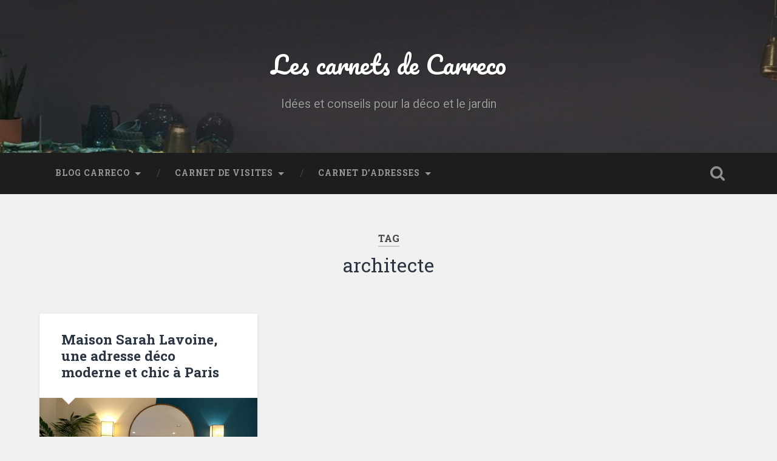

--- FILE ---
content_type: text/html; charset=UTF-8
request_url: https://carreco.fr/tag/architecte/
body_size: 5104
content:
<!DOCTYPE html>

<html lang="fr-FR">

	<head>
		
		<meta charset="UTF-8">
		<meta name="viewport" content="width=device-width, initial-scale=1.0, maximum-scale=1.0, user-scalable=no" >
						 
		<title>architecte &#8211; Les carnets de Carreco</title>
<link rel='dns-prefetch' href='//s.w.org' />
<link rel="alternate" type="application/rss+xml" title="Les carnets de Carreco &raquo; Flux" href="https://carreco.fr/feed/" />
<link rel="alternate" type="application/rss+xml" title="Les carnets de Carreco &raquo; Flux des commentaires" href="https://carreco.fr/comments/feed/" />
<link rel="alternate" type="application/rss+xml" title="Les carnets de Carreco &raquo; Flux de l’étiquette architecte" href="https://carreco.fr/tag/architecte/feed/" />
		<script type="text/javascript">
			window._wpemojiSettings = {"baseUrl":"https:\/\/s.w.org\/images\/core\/emoji\/13.0.1\/72x72\/","ext":".png","svgUrl":"https:\/\/s.w.org\/images\/core\/emoji\/13.0.1\/svg\/","svgExt":".svg","source":{"concatemoji":"https:\/\/carreco.fr\/wp-includes\/js\/wp-emoji-release.min.js?ver=5.6.16"}};
			!function(e,a,t){var n,r,o,i=a.createElement("canvas"),p=i.getContext&&i.getContext("2d");function s(e,t){var a=String.fromCharCode;p.clearRect(0,0,i.width,i.height),p.fillText(a.apply(this,e),0,0);e=i.toDataURL();return p.clearRect(0,0,i.width,i.height),p.fillText(a.apply(this,t),0,0),e===i.toDataURL()}function c(e){var t=a.createElement("script");t.src=e,t.defer=t.type="text/javascript",a.getElementsByTagName("head")[0].appendChild(t)}for(o=Array("flag","emoji"),t.supports={everything:!0,everythingExceptFlag:!0},r=0;r<o.length;r++)t.supports[o[r]]=function(e){if(!p||!p.fillText)return!1;switch(p.textBaseline="top",p.font="600 32px Arial",e){case"flag":return s([127987,65039,8205,9895,65039],[127987,65039,8203,9895,65039])?!1:!s([55356,56826,55356,56819],[55356,56826,8203,55356,56819])&&!s([55356,57332,56128,56423,56128,56418,56128,56421,56128,56430,56128,56423,56128,56447],[55356,57332,8203,56128,56423,8203,56128,56418,8203,56128,56421,8203,56128,56430,8203,56128,56423,8203,56128,56447]);case"emoji":return!s([55357,56424,8205,55356,57212],[55357,56424,8203,55356,57212])}return!1}(o[r]),t.supports.everything=t.supports.everything&&t.supports[o[r]],"flag"!==o[r]&&(t.supports.everythingExceptFlag=t.supports.everythingExceptFlag&&t.supports[o[r]]);t.supports.everythingExceptFlag=t.supports.everythingExceptFlag&&!t.supports.flag,t.DOMReady=!1,t.readyCallback=function(){t.DOMReady=!0},t.supports.everything||(n=function(){t.readyCallback()},a.addEventListener?(a.addEventListener("DOMContentLoaded",n,!1),e.addEventListener("load",n,!1)):(e.attachEvent("onload",n),a.attachEvent("onreadystatechange",function(){"complete"===a.readyState&&t.readyCallback()})),(n=t.source||{}).concatemoji?c(n.concatemoji):n.wpemoji&&n.twemoji&&(c(n.twemoji),c(n.wpemoji)))}(window,document,window._wpemojiSettings);
		</script>
		<style type="text/css">
img.wp-smiley,
img.emoji {
	display: inline !important;
	border: none !important;
	box-shadow: none !important;
	height: 1em !important;
	width: 1em !important;
	margin: 0 .07em !important;
	vertical-align: -0.1em !important;
	background: none !important;
	padding: 0 !important;
}
</style>
	<link rel='stylesheet' id='wp-block-library-css'  href='https://carreco.fr/wp-includes/css/dist/block-library/style.min.css?ver=5.6.16' type='text/css' media='all' />
<link rel='stylesheet' id='baskerville_googleFonts-css'  href='//fonts.googleapis.com/css?family=Roboto+Slab%3A400%2C700%7CRoboto%3A400%2C400italic%2C700%2C700italic%2C300%7CPacifico%3A400&#038;ver=2.1.4' type='text/css' media='all' />
<link rel='stylesheet' id='baskerville_style-css'  href='https://carreco.fr/wp-content/themes/baskerville/style.css?ver=2.1.4' type='text/css' media='all' />
<script type='text/javascript' src='https://carreco.fr/wp-includes/js/jquery/jquery.min.js?ver=3.5.1' id='jquery-core-js'></script>
<script type='text/javascript' src='https://carreco.fr/wp-includes/js/jquery/jquery-migrate.min.js?ver=3.3.2' id='jquery-migrate-js'></script>
<script type='text/javascript' src='https://carreco.fr/wp-includes/js/imagesloaded.min.js?ver=4.1.4' id='imagesloaded-js'></script>
<script type='text/javascript' src='https://carreco.fr/wp-includes/js/masonry.min.js?ver=4.2.2' id='masonry-js'></script>
<script type='text/javascript' src='https://carreco.fr/wp-content/themes/baskerville/js/jquery.flexslider-min.js?ver=2.7.2' id='baskerville_flexslider-js'></script>
<script type='text/javascript' src='https://carreco.fr/wp-content/themes/baskerville/js/global.js?ver=2.1.4' id='baskerville_global-js'></script>
<link rel="https://api.w.org/" href="https://carreco.fr/wp-json/" /><link rel="alternate" type="application/json" href="https://carreco.fr/wp-json/wp/v2/tags/399" /><link rel="EditURI" type="application/rsd+xml" title="RSD" href="https://carreco.fr/xmlrpc.php?rsd" />
<link rel="wlwmanifest" type="application/wlwmanifest+xml" href="https://carreco.fr/wp-includes/wlwmanifest.xml" /> 
<meta name="generator" content="WordPress 5.6.16" />
<!-- <meta name="NextGEN" version="3.4.7" /> -->
<link rel="icon" href="https://carreco.fr/wp-content/uploads/2017/11/cropped-carreco-32x32.gif" sizes="32x32" />
<link rel="icon" href="https://carreco.fr/wp-content/uploads/2017/11/cropped-carreco-192x192.gif" sizes="192x192" />
<link rel="apple-touch-icon" href="https://carreco.fr/wp-content/uploads/2017/11/cropped-carreco-180x180.gif" />
<meta name="msapplication-TileImage" content="https://carreco.fr/wp-content/uploads/2017/11/cropped-carreco-270x270.gif" />
		<style type="text/css" id="wp-custom-css">
			body a {
    color: #b6325f;
	}

body a:hover {
    color: #b6325f;
	}

.widget-content ul li:before {
    content: "";
    position: absolute;
    left: 0;
    top: 0;
    color: #b6325f;
    font-size: 18px;
}

.post-header .post-title a:hover {
    color: #b6325f;
	}


.blog-title
a:hover {
    color: #b6325f;
	}

.posts .post-meta 
a:hover {
    color: #b6325f;
	}

		</style>
			
	</head>
	
	<body class="archive tag tag-architecte tag-399 has-featured-image">

		
		<a class="skip-link button" href="#site-content">Skip to the content</a>
	
		<div class="header section small-padding bg-dark bg-image" style="background-image: url( https://carreco.fr/wp-content/uploads/2017/11/cropped-carreco-header-blog.jpg );">
		
			<div class="cover"></div>
			
			<div class="header-search-block bg-graphite hidden">
				<form role="search"  method="get" class="searchform" action="https://carreco.fr/">
	<label for="search-form-697b34d869ae2">
		<span class="screen-reader-text">Search for:</span>
		<input type="search" id="search-form-697b34d869ae2" class="search-field" placeholder="Search form" value="" name="s" />
	</label>
	<input type="submit" class="searchsubmit" value="Search" />
</form>
			</div><!-- .header-search-block -->
					
			<div class="header-inner section-inner">
			
				
					<div class="blog-title">
						<a href="https://carreco.fr" rel="home">Les carnets de Carreco</a>
					</div>
				
											<h3 class="blog-description">Idées et conseils pour la déco et le jardin</h3>
									
											
			</div><!-- .header-inner -->
						
		</div><!-- .header -->
		
		<div class="navigation section no-padding bg-dark">
		
			<div class="navigation-inner section-inner">
			
				<button class="nav-toggle toggle fleft hidden">
					
					<div class="bar"></div>
					<div class="bar"></div>
					<div class="bar"></div>
					
				</button>
						
				<ul class="main-menu">
				
					<li id="menu-item-222" class="menu-item menu-item-type-taxonomy menu-item-object-category menu-item-has-children has-children menu-item-222"><a title="Le blog de carreco" href="https://carreco.fr/category/blog-carreco/">Blog Carreco</a>
<ul class="sub-menu">
	<li id="menu-item-6421" class="menu-item menu-item-type-taxonomy menu-item-object-category menu-item-6421"><a title="La déco de Carreco" href="https://carreco.fr/category/carre-deco-2/">Carré Déco</a></li>
	<li id="menu-item-177" class="menu-item menu-item-type-taxonomy menu-item-object-category menu-item-177"><a title="Le jardin de Carreco" href="https://carreco.fr/category/carre-jardin/">Carré Jardin</a></li>
	<li id="menu-item-178" class="menu-item menu-item-type-taxonomy menu-item-object-category menu-item-178"><a title="La presse de Carreco" href="https://carreco.fr/category/carre-presse/">Carré de Presse</a></li>
	<li id="menu-item-183" class="menu-item menu-item-type-taxonomy menu-item-object-category menu-item-183"><a title="Les saveurs de Carreco" href="https://carreco.fr/category/carre-saveurs/">Carré Saveurs</a></li>
	<li id="menu-item-179" class="menu-item menu-item-type-taxonomy menu-item-object-category menu-item-179"><a title="Les potins de Carreco" href="https://carreco.fr/category/carre-potins/">Carré Potins</a></li>
	<li id="menu-item-181" class="menu-item menu-item-type-taxonomy menu-item-object-category menu-item-181"><a title="Le shopping de Carreco" href="https://carreco.fr/category/carre-shopping/">Carré Shopping</a></li>
	<li id="menu-item-6415" class="menu-item menu-item-type-taxonomy menu-item-object-category menu-item-6415"><a href="https://carreco.fr/category/carre-art/">Carré d&rsquo;art</a></li>
	<li id="menu-item-873" class="menu-item menu-item-type-custom menu-item-object-custom menu-item-home menu-item-873"><a title="Accueil" href="http://carreco.fr/">Les carnets de Carreco</a></li>
	<li id="menu-item-6043" class="menu-item menu-item-type-post_type menu-item-object-page menu-item-6043"><a href="https://carreco.fr/carreco/">A propos</a></li>
</ul>
</li>
<li id="menu-item-2444" class="menu-item menu-item-type-custom menu-item-object-custom menu-item-has-children has-children menu-item-2444"><a title="Les visites de Carreco" href="https://carreco.fr/visites/">Carnet de Visites</a>
<ul class="sub-menu">
	<li id="menu-item-585" class="menu-item menu-item-type-post_type menu-item-object-page menu-item-585"><a title="La maison de Carreco" href="https://carreco.fr/visites/maison-carreco/">La maison de Carreco</a></li>
	<li id="menu-item-249" class="menu-item menu-item-type-post_type menu-item-object-page menu-item-249"><a title="Le jardin de Carreco" href="https://carreco.fr/visites/jardin-carreco/">Le jardin de Carreco</a></li>
	<li id="menu-item-755" class="menu-item menu-item-type-post_type menu-item-object-page menu-item-755"><a title="Le jardin d’hostas" href="https://carreco.fr/visites/jardin-hostas/">Le jardin d’hostas</a></li>
	<li id="menu-item-1455" class="menu-item menu-item-type-post_type menu-item-object-page menu-item-1455"><a title="Le jardin du Petit-Bordeaux" href="https://carreco.fr/visites/le-jardin-du-petit-bordeaux/">Jardin Petit-Bordeaux</a></li>
	<li id="menu-item-1558" class="menu-item menu-item-type-post_type menu-item-object-page menu-item-1558"><a title="Le jardin de la Péfolière" href="https://carreco.fr/visites/jardin-la-pefoliere/">Jardin La Péfolière</a></li>
</ul>
</li>
<li id="menu-item-2445" class="menu-item menu-item-type-custom menu-item-object-custom menu-item-has-children has-children menu-item-2445"><a title="Les adresses de Carreco" href="https://carreco.fr/adresses/">Carnet d&rsquo;adresses</a>
<ul class="sub-menu">
	<li id="menu-item-203" class="menu-item menu-item-type-post_type menu-item-object-page menu-item-203"><a title="Adresses deco" href="https://carreco.fr/carnet-adresses/adresses-deco/">Adresses deco</a></li>
	<li id="menu-item-684" class="menu-item menu-item-type-post_type menu-item-object-page menu-item-684"><a title="Les blogs deco et jardin" href="https://carreco.fr/carnet-adresses/blogs-deco/">Blogs déco</a></li>
	<li id="menu-item-676" class="menu-item menu-item-type-post_type menu-item-object-page menu-item-676"><a title="Adresses de brocantes" href="https://carreco.fr/carnet-adresses/brocantes/">Brocantes</a></li>
	<li id="menu-item-201" class="menu-item menu-item-type-post_type menu-item-object-page menu-item-201"><a title="Adresses d’artistes" href="https://carreco.fr/carnet-adresses/artistes/">Carnet d&rsquo;artistes</a></li>
	<li id="menu-item-200" class="menu-item menu-item-type-post_type menu-item-object-page menu-item-200"><a title="Adresses de cuisine" href="https://carreco.fr/carnet-adresses/carnet-de-cuisine/">Carnet de cuisine</a></li>
	<li id="menu-item-198" class="menu-item menu-item-type-post_type menu-item-object-page menu-item-198"><a title="Adresses de graphistes" href="https://carreco.fr/carnet-adresses/carnet-graphique/">Carnet graphique</a></li>
	<li id="menu-item-202" class="menu-item menu-item-type-post_type menu-item-object-page menu-item-202"><a title="Adresses pour jardinier" href="https://carreco.fr/carnet-adresses/carnet-du-jardinier/">Carnet du jardinier</a></li>
	<li id="menu-item-679" class="menu-item menu-item-type-post_type menu-item-object-page menu-item-679"><a title="Chambres de charme" href="https://carreco.fr/carnet-adresses/chambres-d-hotes/">Chambres d’hôtes</a></li>
	<li id="menu-item-680" class="menu-item menu-item-type-post_type menu-item-object-page menu-item-680"><a title="Des idées de balades" href="https://carreco.fr/carnet-adresses/idees-balades/">Idées de balades</a></li>
	<li id="menu-item-678" class="menu-item menu-item-type-post_type menu-item-object-page menu-item-678"><a title="Adresses de matières" href="https://carreco.fr/carnet-adresses/peintures-et-matieres/">Peintures et Matières</a></li>
	<li id="menu-item-199" class="menu-item menu-item-type-post_type menu-item-object-page menu-item-199"><a title="Adresses de mode" href="https://carreco.fr/carnet-adresses/carnet-de-mode/">Toute la mode</a></li>
	<li id="menu-item-6042" class="menu-item menu-item-type-post_type menu-item-object-page menu-item-6042"><a href="https://carreco.fr/carnet-adresses/partenaires/">Partenaires</a></li>
</ul>
</li>
											
				</ul><!-- .main-menu -->
				 
				<button class="search-toggle toggle fright">
					<span class="screen-reader-text">Toggle search field</span>
				</button>
				 
				<div class="clear"></div>
				 
			</div><!-- .navigation-inner -->
			
		</div><!-- .navigation -->
		
		<div class="mobile-navigation section bg-graphite no-padding hidden">
					
			<ul class="mobile-menu">
			
				<li class="menu-item menu-item-type-taxonomy menu-item-object-category menu-item-has-children has-children menu-item-222"><a title="Le blog de carreco" href="https://carreco.fr/category/blog-carreco/">Blog Carreco</a>
<ul class="sub-menu">
	<li class="menu-item menu-item-type-taxonomy menu-item-object-category menu-item-6421"><a title="La déco de Carreco" href="https://carreco.fr/category/carre-deco-2/">Carré Déco</a></li>
	<li class="menu-item menu-item-type-taxonomy menu-item-object-category menu-item-177"><a title="Le jardin de Carreco" href="https://carreco.fr/category/carre-jardin/">Carré Jardin</a></li>
	<li class="menu-item menu-item-type-taxonomy menu-item-object-category menu-item-178"><a title="La presse de Carreco" href="https://carreco.fr/category/carre-presse/">Carré de Presse</a></li>
	<li class="menu-item menu-item-type-taxonomy menu-item-object-category menu-item-183"><a title="Les saveurs de Carreco" href="https://carreco.fr/category/carre-saveurs/">Carré Saveurs</a></li>
	<li class="menu-item menu-item-type-taxonomy menu-item-object-category menu-item-179"><a title="Les potins de Carreco" href="https://carreco.fr/category/carre-potins/">Carré Potins</a></li>
	<li class="menu-item menu-item-type-taxonomy menu-item-object-category menu-item-181"><a title="Le shopping de Carreco" href="https://carreco.fr/category/carre-shopping/">Carré Shopping</a></li>
	<li class="menu-item menu-item-type-taxonomy menu-item-object-category menu-item-6415"><a href="https://carreco.fr/category/carre-art/">Carré d&rsquo;art</a></li>
	<li class="menu-item menu-item-type-custom menu-item-object-custom menu-item-home menu-item-873"><a title="Accueil" href="http://carreco.fr/">Les carnets de Carreco</a></li>
	<li class="menu-item menu-item-type-post_type menu-item-object-page menu-item-6043"><a href="https://carreco.fr/carreco/">A propos</a></li>
</ul>
</li>
<li class="menu-item menu-item-type-custom menu-item-object-custom menu-item-has-children has-children menu-item-2444"><a title="Les visites de Carreco" href="https://carreco.fr/visites/">Carnet de Visites</a>
<ul class="sub-menu">
	<li class="menu-item menu-item-type-post_type menu-item-object-page menu-item-585"><a title="La maison de Carreco" href="https://carreco.fr/visites/maison-carreco/">La maison de Carreco</a></li>
	<li class="menu-item menu-item-type-post_type menu-item-object-page menu-item-249"><a title="Le jardin de Carreco" href="https://carreco.fr/visites/jardin-carreco/">Le jardin de Carreco</a></li>
	<li class="menu-item menu-item-type-post_type menu-item-object-page menu-item-755"><a title="Le jardin d’hostas" href="https://carreco.fr/visites/jardin-hostas/">Le jardin d’hostas</a></li>
	<li class="menu-item menu-item-type-post_type menu-item-object-page menu-item-1455"><a title="Le jardin du Petit-Bordeaux" href="https://carreco.fr/visites/le-jardin-du-petit-bordeaux/">Jardin Petit-Bordeaux</a></li>
	<li class="menu-item menu-item-type-post_type menu-item-object-page menu-item-1558"><a title="Le jardin de la Péfolière" href="https://carreco.fr/visites/jardin-la-pefoliere/">Jardin La Péfolière</a></li>
</ul>
</li>
<li class="menu-item menu-item-type-custom menu-item-object-custom menu-item-has-children has-children menu-item-2445"><a title="Les adresses de Carreco" href="https://carreco.fr/adresses/">Carnet d&rsquo;adresses</a>
<ul class="sub-menu">
	<li class="menu-item menu-item-type-post_type menu-item-object-page menu-item-203"><a title="Adresses deco" href="https://carreco.fr/carnet-adresses/adresses-deco/">Adresses deco</a></li>
	<li class="menu-item menu-item-type-post_type menu-item-object-page menu-item-684"><a title="Les blogs deco et jardin" href="https://carreco.fr/carnet-adresses/blogs-deco/">Blogs déco</a></li>
	<li class="menu-item menu-item-type-post_type menu-item-object-page menu-item-676"><a title="Adresses de brocantes" href="https://carreco.fr/carnet-adresses/brocantes/">Brocantes</a></li>
	<li class="menu-item menu-item-type-post_type menu-item-object-page menu-item-201"><a title="Adresses d’artistes" href="https://carreco.fr/carnet-adresses/artistes/">Carnet d&rsquo;artistes</a></li>
	<li class="menu-item menu-item-type-post_type menu-item-object-page menu-item-200"><a title="Adresses de cuisine" href="https://carreco.fr/carnet-adresses/carnet-de-cuisine/">Carnet de cuisine</a></li>
	<li class="menu-item menu-item-type-post_type menu-item-object-page menu-item-198"><a title="Adresses de graphistes" href="https://carreco.fr/carnet-adresses/carnet-graphique/">Carnet graphique</a></li>
	<li class="menu-item menu-item-type-post_type menu-item-object-page menu-item-202"><a title="Adresses pour jardinier" href="https://carreco.fr/carnet-adresses/carnet-du-jardinier/">Carnet du jardinier</a></li>
	<li class="menu-item menu-item-type-post_type menu-item-object-page menu-item-679"><a title="Chambres de charme" href="https://carreco.fr/carnet-adresses/chambres-d-hotes/">Chambres d’hôtes</a></li>
	<li class="menu-item menu-item-type-post_type menu-item-object-page menu-item-680"><a title="Des idées de balades" href="https://carreco.fr/carnet-adresses/idees-balades/">Idées de balades</a></li>
	<li class="menu-item menu-item-type-post_type menu-item-object-page menu-item-678"><a title="Adresses de matières" href="https://carreco.fr/carnet-adresses/peintures-et-matieres/">Peintures et Matières</a></li>
	<li class="menu-item menu-item-type-post_type menu-item-object-page menu-item-199"><a title="Adresses de mode" href="https://carreco.fr/carnet-adresses/carnet-de-mode/">Toute la mode</a></li>
	<li class="menu-item menu-item-type-post_type menu-item-object-page menu-item-6042"><a href="https://carreco.fr/carnet-adresses/partenaires/">Partenaires</a></li>
</ul>
</li>
										
			 </ul><!-- .main-menu -->
		
		</div><!-- .mobile-navigation -->
<div class="wrapper section medium-padding" id="site-content">

	
		<div class="page-title section-inner">

							<h1>
											<span class="top">Tag</span>
																<span class="bottom">architecte</span>
									</h1>
			
						
		</div><!-- .page-title -->

	
	<div class="content section-inner">
																		                    
				
			<div class="posts">
					
		    			    	
		    		<div class="post-container">
		    	
						<div id="post-6322" class="post-6322 post type-post status-publish format-standard has-post-thumbnail hentry category-adresses-a-decouvrir category-blog-carreco category-carre-deco-2 tag-architecte tag-boutique tag-deco tag-lavoine tag-sarah">
			    	
				    		<div class="post-header">

			<h2 class="post-title"><a href="https://carreco.fr/maison-sarah-lavoine-adresse-deco-paris/" rel="bookmark">Maison Sarah Lavoine, une adresse déco moderne et chic à Paris</a></h2>
	    
        
</div><!-- .post-header -->


	<div class="featured-media">
		<a href="https://carreco.fr/maison-sarah-lavoine-adresse-deco-paris/" rel="bookmark">
			<img width="600" height="440" src="https://carreco.fr/wp-content/uploads/2018/08/sarah-lavoine-salon-couleur-600x440.jpg" class="attachment-post-thumbnail size-post-thumbnail wp-post-image" alt="Déco à l&#039;image parfaite du style Sarah Lavoine dans sa boutique du 2e arrondissement" loading="lazy" srcset="https://carreco.fr/wp-content/uploads/2018/08/sarah-lavoine-salon-couleur-600x440.jpg 600w, https://carreco.fr/wp-content/uploads/2018/08/sarah-lavoine-salon-couleur-300x220.jpg 300w, https://carreco.fr/wp-content/uploads/2018/08/sarah-lavoine-salon-couleur-768x563.jpg 768w, https://carreco.fr/wp-content/uploads/2018/08/sarah-lavoine-salon-couleur-1024x751.jpg 1024w, https://carreco.fr/wp-content/uploads/2018/08/sarah-lavoine-salon-couleur-945x693.jpg 945w, https://carreco.fr/wp-content/uploads/2018/08/sarah-lavoine-salon-couleur.jpg 1280w" sizes="(max-width: 600px) 100vw, 600px" />		</a>
	</div><!-- .featured-media -->


	<div class="post-excerpt">
		<p>La Maison Sarah Lavoine, créée par l&rsquo;architecte d&rsquo;intérieur et créatrice Sarah Lavoine n&rsquo;est que l&rsquo;expression de l&rsquo;art de vivre Sarah Lavoine. C&rsquo;est en 2002 que Sarah Lavoine créee son cabinet d&rsquo;architecture d&rsquo;intérieur. A la faveur de clients qui lui font&#8230; <a class="more-link" href="https://carreco.fr/maison-sarah-lavoine-adresse-deco-paris/">Continue Reading &rarr;</a></p>
	</div><!-- .post-excerpt -->


		<div class="post-meta">
		
			<a class="post-date" href="https://carreco.fr/maison-sarah-lavoine-adresse-deco-paris/">10 septembre 2018</a>
			
						
			<div class="clear"></div>
		
		</div><!-- .post-meta -->
		
					    				    		
			    		</div><!-- .post -->
		    		
		    		</div>
		    			        		            
		        	        	                    
						
		</div><!-- .posts -->
			
	</div><!-- .content -->
	
				
	<div class="clear"></div>

</div><!-- .wrapper -->
	              	        

	<div class="footer section medium-padding bg-graphite">
	
		<div class="section-inner row">
		
						
				<div class="column column-1 one-third">
				
					<div class="widgets">
			
																	
					</div>
					
				</div><!-- .column-1 -->
				
							
						
				<div class="column column-2 one-third">
				
					<div class="widgets">
			
																	
					</div><!-- .widgets -->
					
				</div><!-- .column-2 -->
				
											
						
				<div class="column column-3 one-third">
			
					<div class="widgets">
			
																	
					</div><!-- .widgets -->
					
				</div>
				
			<!-- .footer-c -->
			
			<div class="clear"></div>
		
		</div><!-- .section-inner -->

	</div><!-- .footer -->


<div class="credits section bg-dark small-padding">

	<div class="credits-inner section-inner">

		<p class="credits-left fleft">
		
			&copy; 2026 <a href="https://carreco.fr">Les carnets de Carreco</a><span> &mdash; Powered by <a href="http://www.wordpress.org">WordPress</a></span>
		
		</p>
		
		<p class="credits-right fright">
			
			<span>Theme by <a href="https://www.andersnoren.se">Anders Noren</a> &mdash; </span><a class="tothetop" href="#">Up &uarr;</a>
			
		</p>
		
		<div class="clear"></div>
	
	</div><!-- .credits-inner -->
	
</div><!-- .credits -->

<!-- ngg_resource_manager_marker --><script type='text/javascript' src='https://carreco.fr/wp-includes/js/wp-embed.min.js?ver=5.6.16' id='wp-embed-js'></script>

</body>
</html>
<!-- Dynamic page generated in 0.060 seconds. -->
<!-- Cached page generated by WP-Super-Cache on 2026-01-29 10:22:16 -->

<!-- Compression = gzip -->